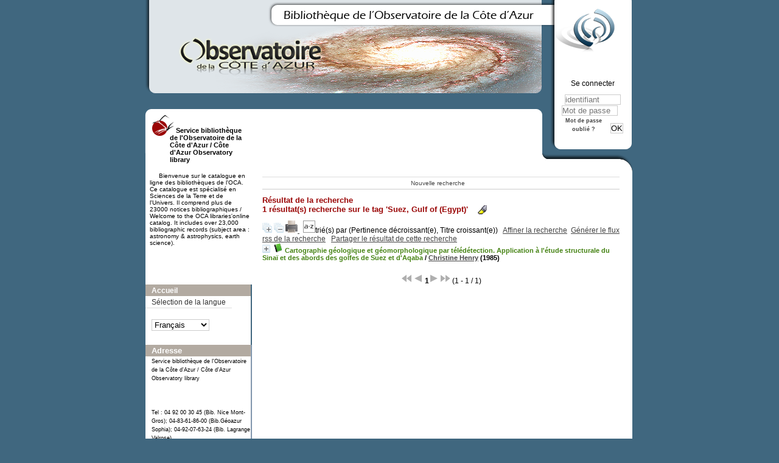

--- FILE ---
content_type: text/html; charset=utf-8
request_url: https://biblio-n.oca.eu/biblio/pmb3.0/opac_css/index.php?lvl=more_results&mode=keyword&user_query=Suez%2C+Gulf+of+%28Egypt%29&tags=ok
body_size: 8599
content:
<!DOCTYPE html>
<html>
<head>
	<meta charset="utf-8" />
	<meta name="author" content="PMB Group" />

	<meta name="keywords" content="OPAC, web, library, opensource, catalog, catalogue, bibliothèque, médiathèque, pmb, phpmybibli" />
	<meta name="description" content="Catalogue en ligne Service bibliothèque de l'Observatoire de la Côte d'Azur / Côte d'Azur Observatory library." />
		<meta name="robots" content="all" />
	<!--IE et son enfer de compatibilit�-->
	<meta http-equiv='X-UA-Compatible' content='IE=Edge' />
	<meta name="viewport" content="width=device-width, initial-scale=1, maximum-scale=1" />
			
	<title>Catalogue en ligne Service bibliothèque de l'Observatoire de la Côte d'Azur / Côte d'Azur Observatory library</title>
	
	
	<link rel='stylesheet' type='text/css' href='./styles/common/common.css?1522165032' />
	<link rel='stylesheet' type='text/css' href='./styles/common/dGrowl.css?1458291776' />
	<link rel='stylesheet' type='text/css' href='./styles/common/font-awesome.css?1478593624' />
	<link rel='stylesheet' type='text/css' href='./styles/common/open-sans.css?1479312986' />
	<link rel='stylesheet' type='text/css' href='./styles/common/record_display.css?1487684186' />
	<link rel='stylesheet' type='text/css' href='./styles/chateau2/chateau.css?1527862978' />
	<link rel='stylesheet' type='text/css' href='./styles/chateau2/colonnes.css?1527862978' />
	<link rel='stylesheet' type='text/css' href='./styles/chateau2/ext_search.css?1527862978' />
	<link rel='stylesheet' type='text/css' href='./styles/chateau2/gallerie_photos.css?1527862978' />
	<link rel='stylesheet' type='text/css' href='./styles/chateau2/liste_bulletins.css?1527862978' />
	<link rel='stylesheet' type='text/css' href='./styles/chateau2/print.css?1527862978' />
	<link rel='stylesheet' type='text/css' href='./styles/chateau2/tags.css?1527862978' />
	<link rel='stylesheet' type='text/css' href='./styles/chateau2/visionneuse.css?1527862978' /><script type='text/javascript'>var opac_style= 'chateau2';</script>
	<!-- css_authentication -->	<link rel='SHORTCUT ICON' href='images/site/favicon.ico' />
	<script type="text/javascript" src="includes/javascript/drag_n_drop.js"></script>
	<script type="text/javascript" src="includes/javascript/handle_drop.js"></script>
	<script type="text/javascript" src="includes/javascript/popup.js"></script>
	<script type='text/javascript'>
	  	if (!document.getElementsByClassName){ // pour ie
			document.getElementsByClassName = 
			function(nom_class){
				var items=new Array();
				var count=0;
				for (var i=0; i<document.getElementsByTagName('*').length; i++) {  
					if (document.getElementsByTagName('*').item(i).className == nom_class) {
						items[count++] = document.getElementsByTagName('*').item(i); 
				    }
				 }
				return items;
			 }
		}
		// Fonction a utilisier pour l'encodage des URLs en javascript
		function encode_URL(data){
			var docCharSet = document.characterSet ? document.characterSet : document.charset;
			if(docCharSet == "UTF-8"){
				return encodeURIComponent(data);
			}else{
				return escape(data);
			}
		}
	</script>

<link rel='stylesheet' type='text/css' href='./includes/javascript/dojo/dijit/themes/tundra/tundra.css' />
<script type='text/javascript'>
	var dojoConfig = {
		parseOnLoad: true,
		locale: 'fr-fr',
		isDebug: false,
		usePlainJson: true,
		packages: [{
			name: 'pmbBase',
			location:'../../../..'
		},{
			name: 'd3',
			location:'../../d3'
		}],
		deps: ['apps/pmb/MessagesStore', 'dgrowl/dGrowl', 'dojo/ready'],
		callback:function(MessagesStore, dGrowl, ready){
			window.pmbDojo = {};
			pmbDojo.messages = new MessagesStore({url:'./ajax.php?module=ajax&categ=messages', directInit:false});
			ready(function(){
				new dGrowl({'channels':[{'name':'info','pos':2},{'name':'error', 'pos':1}]});
			});
		
		},
	};
</script>
<script type='text/javascript' src='./includes/javascript/dojo/dojo/dojo.js'></script>
<script type='text/javascript'>var opac_show_social_network =0;</script>
	<script type='text/javascript' src='./includes/javascript/http_request.js'></script>
	
</head>

<body onload="window.defaultStatus='PMB : Accès public';"  id="pmbopac">
<script type='text/javascript'>
	function findNoticeElement(id){
		var ul=null;
		//cas des notices classiques
		var domNotice = document.getElementById('el'+id+'Child');
		//notice_display
		if(!domNotice) domNotice = document.getElementById('notice');
		if(domNotice){
			var uls = domNotice.getElementsByTagName('ul');
			for (var i=0 ; i<uls.length ; i++){
				if(uls[i].getAttribute('id') == 'onglets_isbd_public'+id){
					var ul = uls[i];
					break;
				}
			}
		} else{
			var li = document.getElementById('onglet_isbd'+id);
			if(!li) var li = document.getElementById('onglet_public'+id);
			if(li) var ul = li.parentNode;
		}
		return ul;
	}
	function show_what(quoi, id) {
		switch(quoi){
			case 'EXPL_LOC' :
				document.getElementById('div_expl_loc' + id).style.display = 'block';
				document.getElementById('div_expl' + id).style.display = 'none';		
				document.getElementById('onglet_expl' + id).className = 'isbd_public_inactive';		
				document.getElementById('onglet_expl_loc' + id).className = 'isbd_public_active';
				break;
			case 'EXPL' :
				document.getElementById('div_expl_loc' + id).style.display = 'none';
				document.getElementById('div_expl' + id).style.display = 'block';
				document.getElementById('onglet_expl' + id).className = 'isbd_public_active';
				document.getElementById('onglet_expl_loc' + id).className = 'isbd_public_inactive';
				break;
			default :
				quoi= quoi.toLowerCase();
				var ul = findNoticeElement(id);
				if (ul) {
					var items  = ul.getElementsByTagName('li');
					for (var i=0 ; i<items.length ; i++){
						if(items[i].getAttribute('id')){
							if(items[i].getAttribute('id') == 'onglet_'+quoi+id){
								items[i].className = 'isbd_public_active';
								document.getElementById('div_'+quoi+id).style.display = 'block';
							}else{
								if(items[i].className != 'onglet_tags' && items[i].className != 'onglet_avis' && items[i].className != 'onglet_sugg' && items[i].className != 'onglet_basket' && items[i].className != 'onglet_liste_lecture'){
									items[i].className = 'isbd_public_inactive';	
									document.getElementById(items[i].getAttribute('id').replace('onglet','div')).style.display = 'none';
								}
							}
						}
					}			
				}
				break;
		}
	}
</script>
	<script type='text/javascript' src='./includes/javascript/tablist_ajax.js'></script>
<script type='text/javascript' src='./includes/javascript/tablist.js'></script>
<script type='text/javascript' src='./includes/javascript/misc.js'></script>
	<div id='att' style='z-Index:1000'></div>
	<div id="container"><div id="main"><div id='main_header'></div><div id="main_hors_footer">
						
<script type='text/javascript' src='./includes/javascript/auth_popup.js'></script>	
<div id="intro_message"><div class="p2"></div></div><div id='navigator'>
<table width='100%'><tr><td class='navig_actions_first_screen' ><a href="./index.php?lvl=index" class='navig_etageres'><span>Nouvelle recherche</span></a></td>
</tr></table></div><!-- fermeture de #navigator -->
<div id='resume_panier' class='empty'></div><script type='text/javascript' src='./includes/javascript/misc.js'></script><script type='text/javascript' src='./includes/javascript/surligner.js.php'></script>	<div id="resultatrech"><h3 class='searchResult-title'>Résultat de la recherche</h3>

		<div id="resultatrech_container">
		<div id="resultatrech_see"><h3><span><b>1 résultat(s) recherche sur le tag 'Suez, Gulf of (Egypt)' </b></span>&nbsp;&nbsp;&nbsp;<img border='0' align='center' src="./images/text_horizontalrule.png" onMouseOver="this.style.cursor='pointer'" alt='Surligner les mots recherchés' title='Surligner les mots recherchés' onClick='document.form_values.surligne.value=1;document.form_values.submit();'/></h3>
			</div>
			<div id="resultatrech_liste"><span class="expandAll"><a href='javascript:expandAll_ajax(1);'><img class='img_plusplus' src='./images/expand_all.gif' border='0' id='expandall'></a></span><span class="espaceResultSearch">&nbsp;</span><span class="collapseAll"><a href='javascript:collapseAll()'><img class='img_moinsmoins' src='./images/collapse_all.gif' border='0' id='collapseall'></a></span><span class='print_search_result'><span class="printSearchResult">
<a href='#' onClick="openPopUp('./print.php?lvl=search&current_search=0','print',500,600,-2,-2,'scrollbars=yes,menubar=0'); w.focus(); return false;" title="Imprimer la page de recherche courante...">
	<img src='./images/print.gif' border='0' align='bottom' alt="Imprimer la page de recherche courante..."/>
</a>
</span></span><span class="triContainer"><span class="espaceResultSearch">&nbsp;</span><script type='text/javascript' src='./includes/javascript/select.js'></script>
						<script>
							var ajax_get_sort=new http_request();
			
							function get_sort_content(del_sort, ids) {
								var url = './ajax.php?module=ajax&categ=sort&sub=get_sort&raz_sort='+(typeof(del_sort) != 'undefined' ? del_sort : '')+'&suppr_ids='+(typeof(ids) != 'undefined' ? ids : '')+'&page_en_cours=lvl%3Dmore_results%26mode%3Dkeyword%26user_query%3DSuez%252C%2BGulf%2Bof%2B%2528Egypt%2529%26tags%3Dok';
								  ajax_get_sort.request(url,0,'',1,show_sort_content,0,0);
							}
			
							function show_sort_content(response) {
								document.getElementById('frame_notice_preview').innerHTML=ajax_get_sort.get_text();
								var tags = document.getElementById('frame_notice_preview').getElementsByTagName('script');
					       		for(var i=0;i<tags.length;i++){
									window.eval(tags[i].text);
					        	}
							}
							function kill_sort_frame() {
								var sort_view=document.getElementById('frame_notice_preview');
								if (sort_view)
									sort_view.parentNode.removeChild(sort_view);
							}
						</script>
						<span class="triSelector"><a onClick='show_layer(); get_sort_content();' alt="Tris disponibles" title="Tris disponibles" style='cursor : pointer;'><img src='./images/orderby_az.gif' align='bottom' hspace='3' border='0' id='sort_icon'></a></span><span class='sort'>trié(s) par <span class="triDescription"><span class="triLabel"></span> <span class="triDetail">(Pertinence décroissant(e), Titre croissant(e))</span></span><span class="espaceResultSearch">&nbsp;</span></span></span><span class="espaceResultSearch">&nbsp;&nbsp;</span><span class="affiner_recherche"><a href='./index.php?search_type_asked=extended_search&mode_aff=aff_simple_search' title='Affiner la recherche'>Affiner la recherche</a></span><span class="espaceResultSearch">&nbsp;&nbsp;</span><span class="short_url"><a target='_blank' href='http://biblio-n.oca.eu/biblio/pmb3.0/opac_css/s.php?h=7811d3f7b84b78c24f95613780a5c36a' title='Générer le flux rss de la recherche'>Générer le flux rss de la recherche</a></span>
					<script type='text/javascript'>
						require(['dojo/on', 'dojo/topic', 'apps/pmb/sharelink/SharePopup'], function(on, topic, SharePopup){
						window.copy_shorturl_to_clipboard = function() {
								new SharePopup('http://biblio-n.oca.eu/biblio/pmb3.0/opac_css/s.php?h=678f45d90434f06560a552de8bcfdc77');
							}					
						});
					</script><span class="espaceResultSearch">&nbsp;&nbsp;</span><span class="short_url_permalink"><a href='#' onclick='copy_shorturl_to_clipboard(); return false;' title='Partager le résultat de cette recherche'>Partager le résultat de cette recherche</a></span><blockquote>
			<div id="el21555Parent" class="notice-parent">
			
			<img class='img_plus' src="./getgif.php?nomgif=plus" name="imEx" id="el21555Img" title="détail" border="0" onClick="expandBase('el21555', true);  return false;" hspace="3" /><img src="http://biblio-n.oca.eu/biblio/pmb3.0/opac_css/images/icon_a_16x16.gif" alt='Document: texte imprim&eacute;' title='Document: texte imprim&eacute;'/>
			<span class="notice-heada" draggable="yes" dragtype="notice" id="drag_noti_21555"><span class="statutnot1" ></span><span  notice='21555'  class='header_title'>Cartographie géologique et géomorphologique par télédétection. Application à l'étude structurale du Sinaï et des abords des golfes de Suez et d'Aqaba</span><span class='header_authors'> / <a href='index.php?lvl=author_see&id=20145'>Christine Henry</a></span> (1985)<span class='Z3988' title='ctx_ver=Z39.88-2004&amp;rft_val_fmt=info%3Aofi%2Ffmt%3Akev%3Amtx%3Abook&amp;rft.genre=book&amp;rft.btitle=Cartographie%20g%C3%A9ologique%20et%20g%C3%A9omorphologique%20par%20t%C3%A9l%C3%A9d%C3%A9tection.%20Application%20%C3%A0%20l%27%C3%A9tude%20structurale%20du%20Sina%C3%AF%20et%20des%20abords%20des%20golfes%20de%20Suez%20et%20d%27Aqaba&amp;rft.title=Cartographie%20g%C3%A9ologique%20et%20g%C3%A9omorphologique%20par%20t%C3%A9l%C3%A9d%C3%A9tection.%20Application%20%C3%A0%20l%27%C3%A9tude%20structurale%20du%20Sina%C3%AF%20et%20des%20abords%20des%20golfes%20de%20Suez%20et%20d%27Aqaba&amp;rft.tpages=129%20p.-%5B53%5D%20f.%20de%20pl.&amp;rft.date=1985&rft_id=&amp;rft.series=M%C3%A9moires%20des%20sciences%20de%20la%20terre&amp;rft.pub=Universit%C3%A9%20Pierre%20et%20Marie%20Curie&amp;rft.place=Paris&amp;rft.aulast=Henry&amp;rft.aufirst=Christine&amp;rft.aulast=Universit%C3%A9%20Pierre%20et%20Marie%20Curie%20%28Paris%29'></span></span>
	    		<br />
				</div>
				<div id="el21555Child" class="notice-child" style="margin-bottom:6px;display:none;"   token='da3456686f405f25243bae01613a8c5e' datetime='1768986263'><table width='100%'><tr><td>
		<ul id='onglets_isbd_public21555' class='onglets_isbd_public'>
	  			<li id='onglet_public21555' class='isbd_public_active'><a href='#' title="Public" onclick="show_what('PUBLIC', '21555'); return false;">Public</a></li>
				<li id='onglet_isbd21555' class='isbd_public_inactive'><a href='#' title="ISBD" onclick="show_what('ISBD', '21555'); return false;">ISBD</a></li>
					
					
					</ul>
					<div class='row'></div>
					<div id='div_public21555' style='display:block;'><table><tr class='tr_title'>
					<td align='right' class='bg-grey'><span class='etiq_champ'>Titre :</span></td>
					<td class='public_line_value'><span class='public_title'>Cartographie géologique et géomorphologique par télédétection. Application à l'étude structurale du Sinaï et des abords des golfes de Suez et d'Aqaba</span></td>
				</tr><tr class='tr_tit3'>
					<td align='right' class='bg-grey'><span class='etiq_champ'>Titre original :</span></td>
					<td class='public_line_value'><span class='public_tit3'>Remote sensing in geological and geomorphological cartography. Application to the structural analysis of Sinai and gulf of Suez and Aqaba surroundings</span></td>
				</tr><tr class='tr_typdoc'>
					<td align='right' class='bg-grey'><span class='etiq_champ'>Type de document&nbsp;: </span></td>
					<td class='public_line_value'><span class='public_typdoc'>texte imprimé</span></td>
				</tr><tr class='tr_auteurs'>
					<td align='right' class='bg-grey'><span class='etiq_champ'>Auteurs : </span></td>
					<td class='public_line_value'><span class='public_auteurs'><a href='./index.php?lvl=author_see&id=20145' >Christine Henry</a>, Auteur ; <a href='./index.php?lvl=author_see&id=9287'  title='' >Université Pierre et Marie Curie (Paris) (1971-2017)</a>, Organisme de soutenance</span></td>
				</tr><tr class='tr_ed1'>
					<td align='right' class='bg-grey'><span class='etiq_champ'>Editeur :</span></td>
					<td class='public_line_value'><span class='public_ed1'><a href='./index.php?lvl=publisher_see&id=1383' >Paris : Université Pierre et Marie Curie</a></span></td>
				</tr><tr class='tr_year'>
					<td align='right' class='bg-grey'><span class='etiq_champ'>Année de publication&nbsp;: </span></td>
					<td class='public_line_value'><span class='public_year'>1985</span></td>
				</tr><tr class='tr_coll'>
					<td align='right' class='bg-grey'><span class='etiq_champ'>Collection : </span></td>
					<td class='public_line_value'><span class='public_coll'><a href='./index.php?lvl=coll_see&id=2376' >Mémoires des sciences de la terre</a> num. 85-17 </span></td>
				</tr><tr class='tr_npages'>
					<td align='right' class='bg-grey'><span class='etiq_champ'>Importance : </span></td>
					<td class='public_line_value'><span class='public_npages'>129 p.-[53] f. de pl.</span></td>
				</tr><tr class='tr_ill'>
					<td align='right' class='bg-grey'><span class='etiq_champ'>Présentation : </span></td>
					<td class='public_line_value'><span class='public_ill'>ill</span></td>
				</tr><tr class='tr_size'>
					<td align='right' class='bg-grey'><span class='etiq_champ'>Format : </span></td>
					<td class='public_line_value'><span class='public_size'>30 cm</span></td>
				</tr><tr class='tr_ngen'>
					<td align='right' class='bg-grey'><span class='etiq_champ'>Note générale&nbsp;: </span></td>
					<td class='public_line_value'><span class='public_ngen'>Th&egrave;se de 3&egrave;me cycle : Science naturelle - G&eacute;ologie structurale : Paris 6 : 1985</span></td>
				</tr><tr class='tr_langues'>
					<td align='right' class='bg-grey'><span class='etiq_champ'>Langues :</span></td>
					<td class='public_line_value'><span class='public_langues'>Français (<i>fre</i>)</span></td>
				</tr><tr class='tr_keywords'>
					<td align='right' class='bg-grey'><span class='etiq_champ'>Tags :</span></td>
					<td class='public_line_value'><span class='public_keywords'><a href='./index.php?lvl=more_results&mode=keyword&user_query=Cartographie+g%C3%A9ologique+--+Th%C3%A8ses+et+%C3%A9crits+acad%C3%A9miques&tags=ok' >Cartographie géologique -- Thèses et écrits académiques</a>&nbsp; <a href='./index.php?lvl=more_results&mode=keyword&user_query=T%C3%A9l%C3%A9d%C3%A9tection+en+sciences+de+la+Terre+--+Mer+Rouge+%28r%C3%A9gion%29+--+Th%C3%A8ses+et+%C3%A9crits+acad%C3%A9miques&tags=ok' >Télédétection en sciences de la Terre -- Mer Rouge (région) -- Thèses et écrits académiques</a>&nbsp; <a href='./index.php?lvl=more_results&mode=keyword&user_query=Tectonique+--+Mer+Rouge+%28r%C3%A9gion%29+--+Th%C3%A8ses+et+%C3%A9crits+acad%C3%A9miques&tags=ok' >Tectonique -- Mer Rouge (région) -- Thèses et écrits académiques</a>&nbsp; <a href='./index.php?lvl=more_results&mode=keyword&user_query=Sina%C3%AF+%28%C3%89gypte%29&tags=ok' >Sinaï (Égypte)</a>&nbsp; <a href='./index.php?lvl=more_results&mode=keyword&user_query=Suez%2C+Golfe+de+%28Egypte%29&tags=ok' >Suez, Golfe de (Egypte)</a>&nbsp; <a href='./index.php?lvl=more_results&mode=keyword&user_query=Aqaba%2CGolfe+d%27%28Jordanie%29&tags=ok' >Aqaba,Golfe d'(Jordanie)</a>&nbsp; <a href='./index.php?lvl=more_results&mode=keyword&user_query=G%C3%A9omorphologie+--+Mer+Rouge+%28r%C3%A9gion%29+--+Th%C3%A8ses+et+%C3%A9crits+acad%C3%A9miques&tags=ok' >Géomorphologie -- Mer Rouge (région) -- Thèses et écrits académiques</a>&nbsp; <a href='./index.php?lvl=more_results&mode=keyword&user_query=Geological+mapping+--+Thesis&tags=ok' >Geological mapping -- Thesis</a>&nbsp; <a href='./index.php?lvl=more_results&mode=keyword&user_query=Earth+sciences+--+Remote+sensing+--+Red+Sea+Region+--+Thesis&tags=ok' >Earth sciences -- Remote sensing -- Red Sea Region -- Thesis</a>&nbsp; <a href='./index.php?lvl=more_results&mode=keyword&user_query=Geology%2C+structural+--+Red+Sea+Region+--+Thesis&tags=ok' >Geology, structural -- Red Sea Region -- Thesis</a>&nbsp; <a href='./index.php?lvl=more_results&mode=keyword&user_query=Suez%2C+Gulf+of+%28Egypt%29&tags=ok' >Suez, Gulf of (Egypt)</a>&nbsp; <a href='./index.php?lvl=more_results&mode=keyword&user_query=Aqaba%2C+Gulf+of+%28Jordan%29&tags=ok' >Aqaba, Gulf of (Jordan)</a>&nbsp; <a href='./index.php?lvl=more_results&mode=keyword&user_query=Geomorphology+--+Red+Sea+Region+--+Thesis&tags=ok' >Geomorphology -- Red Sea Region -- Thesis</a></span></td>
				</tr><tr class='tr_indexint'>
					<td align='right' class='bg-grey'><span class='etiq_champ'>Index. décimale&nbsp;: </span></td>
					<td class='public_line_value'><span class='public_indexint'><a href='./index.php?lvl=indexint_see&id=1181' >555.6</a> <span>Sciences de la terre - Moyen-Orient et Proche-Orient</span></span></td>
				</tr><tr class='tr_contenu'>
					<td align='right' class='bg-grey'><span class='etiq_champ'>Note de contenu&nbsp;: </span></td>
					<td class='public_line_value'><span class='public_contenu'>Annexes :8 p. </span></td>
				</tr></table>
</div>
					<div id='div_isbd21555' style='display:none;'>Cartographie géologique et géomorphologique par télédétection. Application à l'étude structurale du Sinaï et des abords des golfes de Suez et d'Aqaba&nbsp;= Remote sensing in geological and geomorphological cartography. Application to the structural analysis of Sinai and gulf of Suez and Aqaba surroundings [texte imprimé] / <a href='./index.php?lvl=author_see&id=20145' >Christine Henry</a>, Auteur ; <a href='./index.php?lvl=author_see&id=9287'  title='' >Université Pierre et Marie Curie (Paris) (1971-2017)</a>, Organisme de soutenance&nbsp;.&nbsp;-&nbsp;<a href='./index.php?lvl=publisher_see&id=1383' >Paris : Université Pierre et Marie Curie</a>, 1985&nbsp;.&nbsp;-&nbsp;129 p.-[53] f. de pl.&nbsp;: ill&nbsp;; 30 cm.&nbsp;-&nbsp;(<a href='./index.php?lvl=coll_see&id=2376' >Mémoires des sciences de la terre</a>; 85-17) .<br />Th&egrave;se de 3&egrave;me cycle : Science naturelle - G&eacute;ologie structurale : Paris 6 : 1985<br /><span class='etiq_champ'>Langues</span>&nbsp;: Français (<i>fre</i>)<table><tr class='tr_keywords'>
					<td align='right' class='bg-grey'><span class='etiq_champ'>Tags :</span></td>
					<td class='public_line_value'><span class='public_keywords'><a href='./index.php?lvl=more_results&mode=keyword&user_query=Cartographie+g%C3%A9ologique+--+Th%C3%A8ses+et+%C3%A9crits+acad%C3%A9miques&tags=ok' >Cartographie géologique -- Thèses et écrits académiques</a>&nbsp; <a href='./index.php?lvl=more_results&mode=keyword&user_query=T%C3%A9l%C3%A9d%C3%A9tection+en+sciences+de+la+Terre+--+Mer+Rouge+%28r%C3%A9gion%29+--+Th%C3%A8ses+et+%C3%A9crits+acad%C3%A9miques&tags=ok' >Télédétection en sciences de la Terre -- Mer Rouge (région) -- Thèses et écrits académiques</a>&nbsp; <a href='./index.php?lvl=more_results&mode=keyword&user_query=Tectonique+--+Mer+Rouge+%28r%C3%A9gion%29+--+Th%C3%A8ses+et+%C3%A9crits+acad%C3%A9miques&tags=ok' >Tectonique -- Mer Rouge (région) -- Thèses et écrits académiques</a>&nbsp; <a href='./index.php?lvl=more_results&mode=keyword&user_query=Sina%C3%AF+%28%C3%89gypte%29&tags=ok' >Sinaï (Égypte)</a>&nbsp; <a href='./index.php?lvl=more_results&mode=keyword&user_query=Suez%2C+Golfe+de+%28Egypte%29&tags=ok' >Suez, Golfe de (Egypte)</a>&nbsp; <a href='./index.php?lvl=more_results&mode=keyword&user_query=Aqaba%2CGolfe+d%27%28Jordanie%29&tags=ok' >Aqaba,Golfe d'(Jordanie)</a>&nbsp; <a href='./index.php?lvl=more_results&mode=keyword&user_query=G%C3%A9omorphologie+--+Mer+Rouge+%28r%C3%A9gion%29+--+Th%C3%A8ses+et+%C3%A9crits+acad%C3%A9miques&tags=ok' >Géomorphologie -- Mer Rouge (région) -- Thèses et écrits académiques</a>&nbsp; <a href='./index.php?lvl=more_results&mode=keyword&user_query=Geological+mapping+--+Thesis&tags=ok' >Geological mapping -- Thesis</a>&nbsp; <a href='./index.php?lvl=more_results&mode=keyword&user_query=Earth+sciences+--+Remote+sensing+--+Red+Sea+Region+--+Thesis&tags=ok' >Earth sciences -- Remote sensing -- Red Sea Region -- Thesis</a>&nbsp; <a href='./index.php?lvl=more_results&mode=keyword&user_query=Geology%2C+structural+--+Red+Sea+Region+--+Thesis&tags=ok' >Geology, structural -- Red Sea Region -- Thesis</a>&nbsp; <a href='./index.php?lvl=more_results&mode=keyword&user_query=Suez%2C+Gulf+of+%28Egypt%29&tags=ok' >Suez, Gulf of (Egypt)</a>&nbsp; <a href='./index.php?lvl=more_results&mode=keyword&user_query=Aqaba%2C+Gulf+of+%28Jordan%29&tags=ok' >Aqaba, Gulf of (Jordan)</a>&nbsp; <a href='./index.php?lvl=more_results&mode=keyword&user_query=Geomorphology+--+Red+Sea+Region+--+Thesis&tags=ok' >Geomorphology -- Red Sea Region -- Thesis</a></span></td>
				</tr><tr class='tr_indexint'>
					<td align='right' class='bg-grey'><span class='etiq_champ'>Index. décimale&nbsp;: </span></td>
					<td class='public_line_value'><span class='public_indexint'><a href='./index.php?lvl=indexint_see&id=1181' >555.6</a> <span>Sciences de la terre - Moyen-Orient et Proche-Orient</span></span></td>
				</tr><tr class='tr_contenu'>
					<td align='right' class='bg-grey'><span class='etiq_champ'>Note de contenu&nbsp;: </span></td>
					<td class='public_line_value'><span class='public_contenu'>Annexes :8 p. </span></td>
				</tr></table></div></td></tr></table>
					<h3>Réservation</h3><a href='#' onClick="if(confirm('Voulez-vous vraiment réserver ce document ?')){w=window.open('./do_resa.php?lvl=resa&id_notice=21555&id_bulletin=0&oresa=popup','doresa','scrollbars=yes,width=500,height=600,menubar=0,resizable=yes'); w.focus(); return false;}else return false;" id="bt_resa">Réserver ce document</a><br />
<h3><span id='titre_exemplaires'>Exemplaires (1)</span></h3>
<table cellpadding='2' class='exemplaires' width='100%'>
<tr class='thead'><th class='expl_header_expl_cb'>Code-barres</th><th class='expl_header_expl_cote'>Cote</th><th class='expl_header_tdoc_libelle'>Support</th><th class='expl_header_location_libelle'>Localisation</th><th class='expl_header_section_libelle'>Section</th><th class='expl_header_statut'>Disponibilité</th><th class='expl_header_tdoc_libelle'>Nom du donateur</th></tr><tr class='even item_expl expl_available'><td id='expl_26145' class='expl_cb'>OCA-SA-004139</td><td class='expl_cote'>T1985-HEN01</td><td class='tdoc_libelle'>Th&egrave;ses / Thesis</td><td class='location_libelle'>OCA Bib. G&eacute;oazur Sophia-Antipolis</td><td class='section_libelle'>SA-Salle-A216-Th&egrave;ses-M&eacute;moires</td><td class='expl_situation'><strong>Disponible</strong> </td><td class='p_perso'>&nbsp;</td></tr>
</table></div></blockquote>
	</div></div></div><form name='mc_values' action='./index.php?lvl=more_results' style='display:none' method='post'>
<input type='hidden' name='search[]' value='s_4'/><input type='hidden' name='inter_0_s_4' value=''/><input type='hidden' name='op_0_s_4' value='EQ'/><input type='hidden' name='field_0_s_4[]' value='a:2:{s:17:&quot;serialized_search&quot;;s:187:&quot;a:2:{s:6:&quot;SEARCH&quot;;a:1:{i:0;s:4:&quot;f_12&quot;;}i:0;a:6:{s:6:&quot;SEARCH&quot;;s:4:&quot;f_12&quot;;s:2:&quot;OP&quot;;s:7:&quot;BOOLEAN&quot;;s:5:&quot;FIELD&quot;;a:1:{i:0;s:0:&quot;&quot;;}s:6:&quot;FIELD1&quot;;s:0:&quot;&quot;;s:5:&quot;INTER&quot;;s:0:&quot;&quot;;s:8:&quot;FIELDVAR&quot;;s:0:&quot;&quot;;}}&quot;;s:11:&quot;search_type&quot;;s:20:&quot;search_simple_fields&quot;;}'/><input type='hidden' name='page' value='1'/>
			<input type="hidden" name="nb_per_page_custom" value="">
</form><form name="form_values" action="./index.php?lvl=more_results" method="post">
<input type='hidden' value='' id='filtre_compare_form_values' name='filtre_compare'><input type="hidden" name="user_query" value="Suez, Gulf of (Egypt)">
<input type="hidden" name="mode" value="keyword">
<input type="hidden" name="count" value="1">
<input type="hidden" name="typdoc" value=""><input type="hidden" name="clause" value="">
<input type="hidden" name="clause_bull" value="">
<input type="hidden" name="clause_bull_num_notice" value="">
<input type="hidden" name="tri" value="">
<input type="hidden" name="pert" value="">
<input type="hidden" name="l_typdoc" value="">
<input type="hidden" id=author_type name="author_type" value="">
<input type="hidden" id="id_thes" name="id_thes" value="">
<input type="hidden" name="surligne" value="0">
<input type="hidden" name="tags" value="ok">
<input type="hidden" name="page" value="1">
				<input type="hidden" name="nb_per_page_custom" value="">
<input type="hidden" name="nbexplnum_to_photo" value="">
</form><div class='row'><span class="espaceResultSearch">&nbsp;</span></div><div id='navbar'><hr />
<center>
<script type='text/javascript'>
<!--
	function test_form(form)
	{

		if (form.page.value > 1)
		{
			alert("Numéro de page trop élevé !");
			form.page.focus();
			return false;
		}

		return true;
	}
-->
</script><div class="navbar">
<form name='form' action='javascript:document.form_values.page.value=document.form.page.value; document.form_values.submit()' method='post' onsubmit='return test_form(form)'>
<img src='./images/first-grey.png' alt='first'>
<img src='./images/prev-grey.png' alt='previous'>
<strong>1</strong><img src='./images/next-grey.png' alt='next'>
<img src='./images/last-grey.png' alt='last'>
 (1 - 1 / 1)</form>
</div>
</center></div>	
		</div><!-- fin DIV main_hors_footer --><div id="footer">

<span id="footer_rss">
	
</span>
<span id="footer_link_sup">
		<a href='https://www.oca.eu/fr/collections-et-ressources/catalogues/299-consulter-le-catalogue-en-ligne-des-bibliotheques-de-l-oca' target=_blank>Vous ne trouvez pas la référence que vous cherchez ? Cliquez ici pour consulter d'autres catalogues ou nous envoyer nous une demande (achat , aide, prêt entre bibliothèques) </a>

  &nbsp;
</span>

<span id="footer_link_pmb">
<a href=https://www.oca.eu/fr/bibliotheque-oca  target=_blank>Retour page d'accueil du service bibliothèque</a> &nbsp;
		<a class="lien_pmb_footer" href="http://www.sigb.net" title="...une solution libre pour la médiathèque..." target='_blank'>pmb</a> 	
</span>		
		
</div> 

		</div><!-- /div id=main -->

		<div id="intro">
<div id="intro_bibli">
			<h3>Service bibliothèque de l'Observatoire de la Côte d'Azur / Côte d'Azur Observatory library</h3>
			<div class="p1">Bienvenue sur le catalogue en ligne des bibliothèques de l'OCA. Ce catalogue est spécialisé en Sciences de la Terre et de l'Univers. Il comprend plus de 23000 notices bibliographiques / Welcome to the OCA libraries'online catalog. It includes over 23,000 bibliographic records (subject area : astronomy & astrophysics, earth science). 
</div>
			<div class="p2"></div>
			</div>
		</div><!-- /div id=intro -->		
		<div id="bandeau"><div id='accessibility'>

		<ul class='accessibility_font_size'>
			<li class='accessibility_font_size_small'><a href='javascript:set_font_size(-1);' title='Réduire le texte'>A-</a></li>
			<li class='accessibility_font_size_normal'><a href='javascript:set_font_size(0);' title='Réinitialiser le texte'>A</a></li>
			<li class='accessibility_font_size_big'><a href='javascript:set_font_size(1);' title='Agrandir le texte'>A+</a></li>
		</ul>
		</div>
<div id="accueil">

<h3><span onclick='document.location="./index.php?"' style='cursor: pointer;'>Accueil</span></h3>
<p class="centered"><a href='./index.php?'><img src='images/site/livre.png'  border='0' align='center'/></a></p>
<div id='lang_select'><h3 ><span>Sélection de la langue</span></h3><span><form method="post" action="index.php" ><select name="lang_sel" onchange="this.form.submit();"><option value='fr_FR' selected>Français </option><option value='en_UK'>English (UK)</option><option value='nl'></option><option value='it_IT'>Italiano</option></select></form></span></div>

					</div><!-- fermeture #accueil -->
<div id="connexion">

			<h3 class="login_invite">Se connecter</h3><span id='login_form'><form action='empr.php' method='post' name='myform'>
				<label>accéder à votre compte de lecteur</label><br />
				<input type='text' name='login' class='login' size='14' placeholder='identifiant' ><br />
				<input type='password' name='password' class='password' size='8' placeholder='Mot de passe' value=''/>
				<input type='submit' name='ok' value='ok' class='bouton'></form><a  class='mdp_forgotten' href='./askmdp.php'>Mot de passe oublié ?</a></span>

			</div><!-- fermeture #connexion -->
<div id='lvl1'></div>
			<div id='facette'>
				
				<script type='text/javascript'>
							require(['dojo/ready', 'dojo/dom-construct'], function(ready, domConstruct){
								ready(function(){
									domConstruct.destroy('facette');
								});
							});
				</script>
			</div><div id="adresse">

		<h3>Adresse</h3>

		<span>
			Service bibliothèque de l'Observatoire de la Côte d'Azur / Côte d'Azur Observatory library<br />
			
<br />
			 <br />
			&nbsp;<br />
			Tel : 04 92 00 30 45 (Bib. Nice Mont-Gros); 04-83-61-86-00 (Bib.Géoazur Sophia); 04-92-07-63-24 (Bib. Lagrange Valrose)<br /><span id='opac_biblio_email'>
			<a href="mailto:biblio@oca.eu" alt="biblio@oca.eu">contact</a></span></span>
	    </div><!-- fermeture #adresse --></div><div id="bandeau_2"></div></div><!-- /div id=container -->
		
		<script type='text/javascript'>init_drag();	</script> 
		
		</body>
		</html>
		